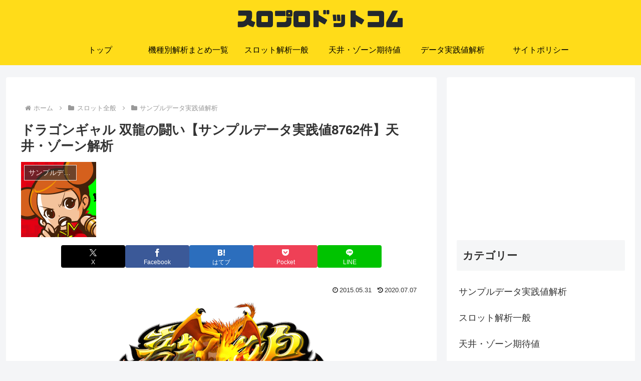

--- FILE ---
content_type: text/html; charset=utf-8
request_url: https://www.google.com/recaptcha/api2/aframe
body_size: 265
content:
<!DOCTYPE HTML><html><head><meta http-equiv="content-type" content="text/html; charset=UTF-8"></head><body><script nonce="nhug2zsTec5bh0xlQDWewQ">/** Anti-fraud and anti-abuse applications only. See google.com/recaptcha */ try{var clients={'sodar':'https://pagead2.googlesyndication.com/pagead/sodar?'};window.addEventListener("message",function(a){try{if(a.source===window.parent){var b=JSON.parse(a.data);var c=clients[b['id']];if(c){var d=document.createElement('img');d.src=c+b['params']+'&rc='+(localStorage.getItem("rc::a")?sessionStorage.getItem("rc::b"):"");window.document.body.appendChild(d);sessionStorage.setItem("rc::e",parseInt(sessionStorage.getItem("rc::e")||0)+1);localStorage.setItem("rc::h",'1769060616367');}}}catch(b){}});window.parent.postMessage("_grecaptcha_ready", "*");}catch(b){}</script></body></html>